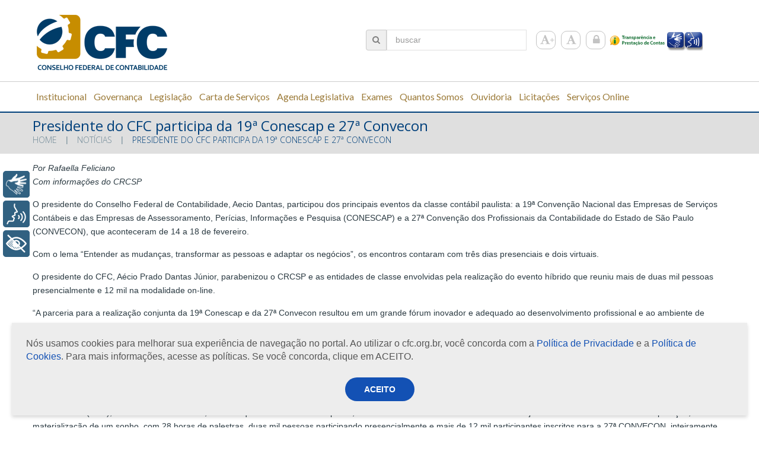

--- FILE ---
content_type: text/html; charset=utf-8
request_url: https://accounts.google.com/o/oauth2/postmessageRelay?parent=https%3A%2F%2Fcfc.org.br&jsh=m%3B%2F_%2Fscs%2Fabc-static%2F_%2Fjs%2Fk%3Dgapi.lb.en.2kN9-TZiXrM.O%2Fd%3D1%2Frs%3DAHpOoo_B4hu0FeWRuWHfxnZ3V0WubwN7Qw%2Fm%3D__features__
body_size: 164
content:
<!DOCTYPE html><html><head><title></title><meta http-equiv="content-type" content="text/html; charset=utf-8"><meta http-equiv="X-UA-Compatible" content="IE=edge"><meta name="viewport" content="width=device-width, initial-scale=1, minimum-scale=1, maximum-scale=1, user-scalable=0"><script src='https://ssl.gstatic.com/accounts/o/2580342461-postmessagerelay.js' nonce="NJTb1kdHPq6VWXfsPYuFYA"></script></head><body><script type="text/javascript" src="https://apis.google.com/js/rpc:shindig_random.js?onload=init" nonce="NJTb1kdHPq6VWXfsPYuFYA"></script></body></html>